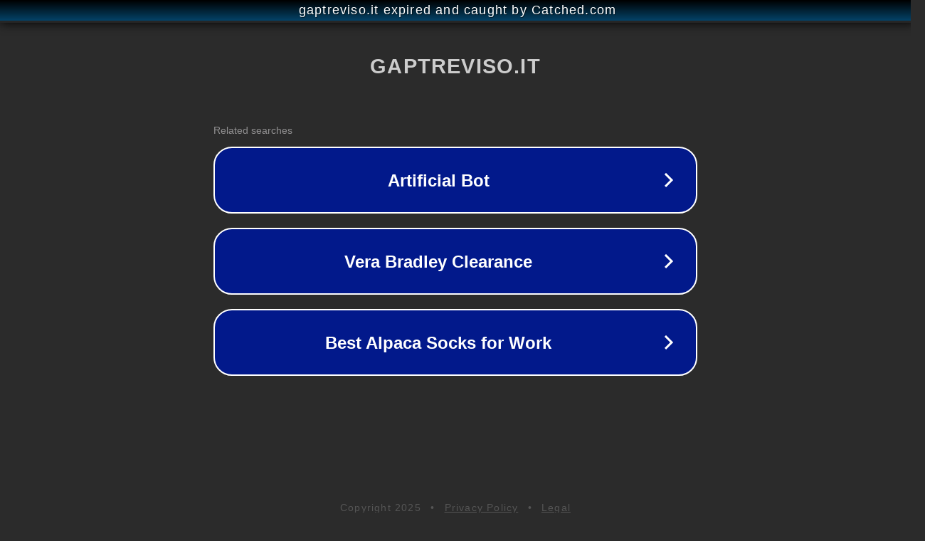

--- FILE ---
content_type: text/html; charset=utf-8
request_url: https://www.gaptreviso.it/wordpress/tag/armando-mazzobel/
body_size: 1094
content:
<!doctype html>
<html data-adblockkey="MFwwDQYJKoZIhvcNAQEBBQADSwAwSAJBANDrp2lz7AOmADaN8tA50LsWcjLFyQFcb/P2Txc58oYOeILb3vBw7J6f4pamkAQVSQuqYsKx3YzdUHCvbVZvFUsCAwEAAQ==_G8AKFXcnudaJnSm372d1I24zAWHlgr0t4KlYyrN7A0y3UWWSpTfGcV17a2dtRcG+Xs4P23jeF4oHHQAJ+/rfhw==" lang="en" style="background: #2B2B2B;">
<head>
    <meta charset="utf-8">
    <meta name="viewport" content="width=device-width, initial-scale=1">
    <link rel="icon" href="[data-uri]">
    <link rel="preconnect" href="https://www.google.com" crossorigin>
</head>
<body>
<div id="target" style="opacity: 0"></div>
<script>window.park = "[base64]";</script>
<script src="/bFodrPSUK.js"></script>
</body>
</html>
